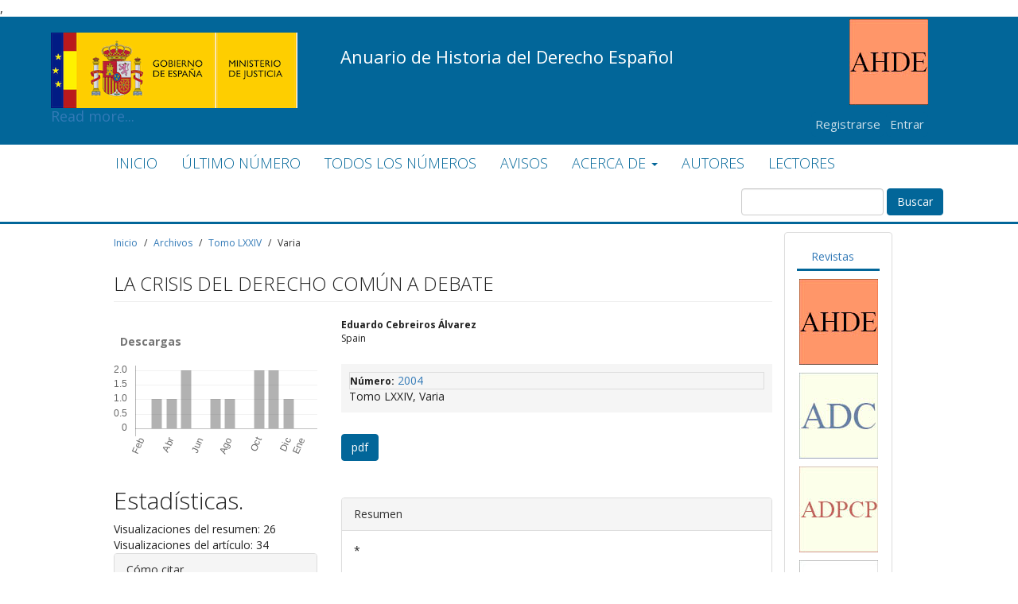

--- FILE ---
content_type: text/html; charset=utf-8
request_url: https://revistas.mjusticia.gob.es/index.php/AHDE/article/view/8553
body_size: 62681
content:


<!DOCTYPE html>
<html lang="es-ES" xml:lang="es-ES">
<head>
	<meta charset="utf-8">
	<meta name="viewport" content="width=device-width, initial-scale=1.0">
	<title>
		LA CRISIS DEL DERECHO COMÚN A DEBATE
							| Anuario de Historia del Derecho Español
			</title>

	
<link rel="icon" href="https://revistas.mjusticia.gob.es/public/journals/5/favicon_es_ES.gif">
<meta name="generator" content="Open Journal Systems 3.3.0.20">
<meta name="keywords" content="Anuario de Historia del Derecho Español, AHDE, AHD, Revista, Anuario, Historia del Derecho Español, Derecho">,
<meta name="google-site-verification" content="zgMqH7dRgbFh5lyWbRB8uUa5DgkYR2egkH9_awCoq10" />

<link rel="schema.DC" href="http://purl.org/dc/elements/1.1/" />
<meta name="DC.Creator.PersonalName" content="Eduardo Cebreiros Álvarez"/>
<meta name="DC.Date.dateSubmitted" scheme="ISO8601" content="2022-05-10"/>
<meta name="DC.Date.issued" scheme="ISO8601" content="2004-12-09"/>
<meta name="DC.Date.modified" scheme="ISO8601" content="2022-05-10"/>
<meta name="DC.Description" xml:lang="es" content="*"/>
<meta name="DC.Format" scheme="IMT" content="application/pdf"/>
<meta name="DC.Identifier" content="8553"/>
<meta name="DC.Identifier.URI" content="https://revistas.mjusticia.gob.es/index.php/AHDE/article/view/8553"/>
<meta name="DC.Language" scheme="ISO639-1" content="es"/>
<meta name="DC.Rights" content="Derechos de autor 0 "/>
<meta name="DC.Rights" content=""/>
<meta name="DC.Source" content="Anuario de Historia del Derecho Español"/>
<meta name="DC.Source.ISSN" content="2659-8981"/>
<meta name="DC.Source.URI" content="https://revistas.mjusticia.gob.es/index.php/AHDE"/>
<meta name="DC.Title" content="LA CRISIS DEL DERECHO COMÚN A DEBATE"/>
<meta name="DC.Type" content="Text.Serial.Journal"/>
<meta name="DC.Type" xml:lang="es" content=""/>
<meta name="DC.Type.articleType" content="Varia"/>
<meta name="gs_meta_revision" content="1.1"/>
<meta name="citation_journal_title" content="Anuario de Historia del Derecho Español"/>
<meta name="citation_journal_abbrev" content="AHDE"/>
<meta name="citation_issn" content="2659-8981"/> 
<meta name="citation_author" content="Eduardo Cebreiros Álvarez"/>
<meta name="citation_title" content="LA CRISIS DEL DERECHO COMÚN A DEBATE"/>
<meta name="citation_language" content="es"/>
<meta name="citation_date" content="2004"/>
<meta name="citation_abstract_html_url" content="https://revistas.mjusticia.gob.es/index.php/AHDE/article/view/8553"/>
<meta name="citation_pdf_url" content="https://revistas.mjusticia.gob.es/index.php/AHDE/article/download/8553/8276"/>
<link rel="alternate" type="application/atom+xml" href="https://revistas.mjusticia.gob.es/index.php/AHDE/gateway/plugin/WebFeedGatewayPlugin/atom">
<link rel="alternate" type="application/rdf+xml" href="https://revistas.mjusticia.gob.es/index.php/AHDE/gateway/plugin/WebFeedGatewayPlugin/rss">
<link rel="alternate" type="application/rss+xml" href="https://revistas.mjusticia.gob.es/index.php/AHDE/gateway/plugin/WebFeedGatewayPlugin/rss2">
	<link rel="stylesheet" href="https://revistas.mjusticia.gob.es/index.php/AHDE/$$$call$$$/page/page/css?name=bootstrapTheme-mjusticia" type="text/css" /><link rel="stylesheet" href="//fonts.googleapis.com/css?family=Open+Sans:300,300i,400,400i,600,600i,700,700i,800,800i" type="text/css" /><link rel="stylesheet" href="https://revistas.mjusticia.gob.es/plugins/themes/bootstrap3Mjusticia/styles/extra.css?v=3.3.0.20" type="text/css" />
</head>
<body class="pkp_page_article pkp_op_view has_site_logo">

	<style>
		.addthis{
			margin-top: 10px;
		}
		.nav-tabs > li{
			margin-right: 10px;
		}

		.article-main .list-group-item,.article-summary .list-group-item{
			padding: 0px;
			background-color: #f5f5f5;
		}

		.article-main .list-group,.article-summary .list-group-item{
			padding: 10px;
			background-color: #f5f5f5;
			width: 100%;
		}

		#summary{
			margin-top: 40px;
		}
		@media (min-width: 1200px) {
			#headerNavigationContainer .bannerSup{
				min-height: 300px;
			}
		}

		@media (min-width: 998px) and (max-width: 1199px) {
			#headerNavigationContainer .bannerSup{
				min-height: 252px;
			}
		}

		@media (min-width: 767px) and (max-width: 998px) {
			#headerNavigationContainer .bannerSup{
				min-height: 195px;
			}
		}
		@media (min-width: 480px) and (max-width: 768px) {
			#headerNavigationContainer .bannerSup{
				min-height: 195px;
			}

			.navbar-brand-logo img {
				height: 30px!important;
				width: auto;
				margin-top: 0px;
				max-height: none;
			}
		}

		@media (min-width: 200px) and (max-width: 479px) {
			#headerNavigationContainer .bannerSup{
				min-height: 100px;
			}

			.navbar-brand-logo img {
				height: 30px!important;
				width: auto;
				margin-top: -20px;
				max-height: none;
			}
		}

		{
			box-sizing: border-box;
		}

		body{
			background-color: #fff!important;
		}
		header#headerNavigationContainer{border:0px ;  background: rgba(0,0,0,0.6); border-radius: 0px;margin-bottom: 0px;  width: 100%; min-height: 200px;}
		.innerHeaderWrp{ }
		header a{color: #fff}
		.container{width: 80% !important; margin: 0 auto}
		.topHeader{float: right;     top: 25px; padding: 10px 0px; width:100%; position: absolute ; z-index: 1; background: transparent; }
		.topHeader .container{padding-right: 0px;}
		#topMenuRight ul{list-style: none; }

		#topMenuRight {padding: 0; text-align: right; margin-top: -63px;}
		#topMenuRight .menu > li#searchWrpNav{padding: 7px 10px;}
		#topMenuRight .menu {list-style: none; margin: 0;  }

		#topMenuRight .menu > li {float: left;  border-right: 0px; }
		#topMenuRight .menu > li > a{display: block;  padding: 2px 10px; font-size: 18px;  font-weight: 300;  color: #fff;   margin: 0px;}
		#topMenuRight .menu > li:not(:last-child) {border-right:0px solid #fff;}
		/*#topMenuRight .menu > li > a:hover{opacity: 0.6;}*/
		#topMenuRight .fa{  vertical-align: middle; padding-right: 4px; }
		.header-main nav .navbar-brand{    float: left; height: 40px; margin: 18px 0; text-indent: -999em; width: 200px; background-position:left center; background-repeat: no-repeat; background-size: contain }


		.newDropDown {position: relative;}
		.newDropDown ul{visibility: hidden;  -moz-transition:0.2s; -webkit-transition:0.2s; -ms-transition:0.2s; transition:0.2s; opacity: 0.9; right: 0px; position: absolute; top:90%; background: #fff; list-style: none; margin: 0px; padding: 0px; min-width: 150px; text-align: left; transition:all 0.2s; -webkit-transition:all 0.2s;}
		.newDropDown ul:before{    content: ''; position: absolute; top: -13px; border-width: 6px; border-color: transparent; border-style: solid; border-bottom: 8px solid #fff; display: inline-block;    right: 14px;}
		.newDropDown ul li{ display: block; width: 100%; padding: 0px;}
		.newDropDown ul li:last-child{border-bottom: 0px solid rgba(204, 204, 204, 0.44); }
		.newDropDown ul li a{ display: block; border-left: 0px solid #fff;  padding: 5px 10px; font-size: 16px; color: #333;  text-shadow:none;}
		.newDropDown ul li a:hover{  background:#EFF2F7; border-color: #cfd5e4; }
		.newDropDown:hover ul{opacity: 1; visibility: visible; top:100%; }
		.newDropDown:hover  ul{display: block;}
		.openJournalSystemTitle{font-size: 38px;
			font-weight: 300;
			margin-bottom: 36px;}


		#main-navigation{ float: left;}
		#main-navigation > li > a{color: #fff;  font-size: 18px; font-weight:200; padding-bottom: 14px; padding-top: 14px;}




		.site-name a,.site-name a:hover{color: #fff}
		.mainNavigation{float: left; width: 50%; padding: 0px 0px;  background: transparent; height: 100px; position: relative; z-index: 2}

		#primaryMenuWrp{width: 100%;}
		#main-navigation{float: left;}
		#main-navigation .dropdown .dropdown-menu{-moz-transition:0.2s; -webkit-transition:0.2s; -ms-transition:0.2s; transition:0.2s; visibility: hidden; opacity: 0; min-width: 230px; box-shadow: none; display: block; border-radius: 0px; border-width: 0 1px 1px 1px;     background: #026699;}
		#main-navigation .dropdown .dropdown-menu a{color: #fff;   font-size: 16px;  line-height: 28px;}
		#main-navigation .dropdown .dropdown-menu a:hover{background:transparent; text-decoration: underline; }
		#main-navigation .dropdown:hover .dropdown-menu{visibility: visible; opacity: 1}
		#main-navigation .dropdown  a{-moz-transition:0.2s; -webkit-transition:0.2s; -ms-transition:0.2s; transition:0.2s;}
		#main-navigation .dropdown:hover > a{background:#026699}
		#primaryMenuWrp{position: relative; background: #026699; display: table; clear: both; padding-left: 5%; padding-right: 5%; top:60px;}

		.adminLogoJournal {}
		.adminLogoJournal img{max-width: 100px; float: left;}
		div.searchBarWrp{display: none;}

		.mainNavigation  a{display: inline-block; padding: 0px 0px; float: left;}
		body[data-page="noJournal"] .mainNavigation  img{}

		.plain{padding-left: 0px;}
		.plain li{line-height: 28px}
		.navbar{z-index: inherit; border:0px;}

		label[for="menuOnTop"]{display: none; font-size: 24px; padding: 10px; border-radius: 0%; color: #fff; position: fixed; z-index: 1000; top:0px; left: 5px; cursor: pointer;}
		#menuOnTop{display: none;}

		.menuOnTopClose{ transition:all 0.2s; -webkit-transition:all 0.2s; box-shadow: 0px 0px 10px rgba(0,0,0,0.5);  background: #fff; color: #333 !important;}
		.menuOnTopClose{left: -200px !important;  color: #333 !important;}
		.showOnMobile{display: none !important;}
		.table-responsive .action{white-space: nowrap;}
		.inline-form-field input, .inline-form-field select{margin: 5px;}
		.breadcrumb{background: transparent; font-size: 12px; padding: 10px 0px; margin-bottom: 20px;
			border-radius: 0px;
			margin-top:25px }
		.breadcrumb a{font-weight: 400;  }
		.breadcrumb>li+li:before{content: '/'; color: #333}
		.breadcrumb>.active{color: #333}
		#mainContainer{padding:0px 0px; padding-top: 0px; background: #fff; width: 100%; display: flex; display: -webkit-flex; display: -moz-flex; display: -ms-flex;}
		#mainContainer, .topHeader .container{ width: 90% }

		/* .fields input,  .fields select{margin-left: 200px;}*/
		.mainNavigation .container {padding: 0px; width: 100% !important; padding-left: 10%}
		#topSearchWrpNav{display: none;}

		.page_submissions .alert-info {border: 0; border-radius: 0px; background: #fff; color: #000;}
		.page_submissions .alert-info a{

			/*background-color: #8e9193;
            display: inline-block;
            text-align: center;*/
			cursor: pointer;
			color: #333 !important;
			/*border-radius: 0.375rem;
            line-height: 2.1875rem;
            padding: 1rem 6rem;*/

		}
		.page_submissions .alert-info a:hover{text-decoration: underline;}

		.block_make_submission_link{ background-color:#ea8f00;display: inline-block;text-align: center;  transition:all 0.5s; -webkit-transition:all 0.5s;  font-size: 18px; cursor: pointer;color: #ffffff !important;    width: 100%; padding: 10px;}
		.block_make_submission_link:hover{    background:rgba(234,143,0,0.8)}



		.topSocial {float: left;}
		.topSocial ul{list-style: none; padding: 0px; margin: 0px;}
		.topSocial li{display: inline-block;}
		.topSocial li a{color: #fff; display: inline-block; padding: 7px 0px; text-align: center;  width: 40px; font-size: 20px; transition:all 0.5s; -webkit-transition:all 0.5s;}
		.topSocial li a.fa-facebook:hover{background: #507CBE; color: #fff}
		.topSocial li a.fa-twitter:hover{background: #63CDF1; color: #fff}
		.topSocial li a.fa-google-plus:hover{background: #F16261; color: #fff}
		.topSocial li a.fa-linkedin:hover{background: #90CADD; color: #fff}

		.btn-primary.read-more{margin-top: 5px; float: left; margin-top: 10px; margin-bottom: 40px;}

		.themeEditIcon{background: #7e7e7f; color: #fff; padding: 10px 15px; float: left; font-size: 18px; display: inline-block; border-radius: 3px; }
		.announcement-full .page-header{border-bottom: 0px; margin-bottom: 10px;}
		.announcement-full h1{margin-bottom: 0px;}
		.announcementContent, .announcement-full .description{padding-left: 63px;}
		.titleWithThemeEditIcon{margin-left: 63px; line-height: 32px;}
		.titleWithThemeEditIcon .date{display: block; width: 100%; font-size: 14px; margin-top: 10px; margin-bottom: 10px; line-height: 16px; color: #999}
		.announcement-summary .media-heading{margin-bottom: 15px;}

		.pkp_structure_main.col-md-12{padding: 30px 0px;  padding-top: 0px;}


		.article-summary{padding-bottom: 0px; padding-top: 0px;}
		.article-summary .media-heading{font-size: 14px; }


		.article-summary .media-left a{float: left;}
		#seachCheckFlag{display: none;}
		.contact_section ul{list-style: none; padding: 0px;     line-height: 28px;}
		.contact.support{ margin-top: 20px;}
		#contact-form .form-control{width: 100%}
		.current_issue_title{background: #ececec; padding: 5px 10px; color: #333; font-size: 14px; font-weight: 600}
		.current_issue .page-header{margin-bottom: 0px;}
		.page-header h2{border: 0px;}

		.about_site {margin-bottom: 15px}
		.journals .media-heading{font-size: 22px; font-family: "NexusSans",Arial,Helvetica,sans-serif; font-weight: 300}
		.journals a{ color: #0b7dae}

		.journals .media-list .nav-pills li { border-right: 1px solid #ccc;}
		.journals .media-list .nav-pills li:last-child { border-right: 0px solid #ccc;}
		.journals .nav-pills>li>a{ font-size: 14px;  font-weight: 600;     padding: 0px 10px; }
		.journals .nav-pills>li>a:hover, .journals .nav-pills>li>a:focus{ background: transparent;}
		.journals {width: 1200px; margin: 0 auto}
		.journals .media-list .media{    border-bottom: 1px solid #eee;
			margin-top: 20px;
			padding-bottom: 20px;}
		.journals .media-list .media:nth-child(2n+1){border-right: 1px solid #eee;}
		.journals .media-list .media a{   color: #2f5e83; }

		.journals .media-list .media .description{ /*overflow: auto; min-height: 140px;*/}
		.journals .media-list .media .media-left{ padding-right: 20px}
		.journals .media-list .nav-pills{margin-bottom: 10px;}
		.journals .media-list .media .media-left img{    max-width: 160px;
			height: auto;
			border: 1px solid #ccc;
			box-shadow: 8px 9px 6px -6px black;}

		.submission_checklist .fa-check{color: #838383; float: left; font-size: 16px;}
		.submission_checklist .item-content{margin-left: 7px; }
		.submission_checklist .description{font-size: 16px}
		#carousel-example-generic{margin-bottom: 20px;}
		.cmp_pagination{display: inline-block; width: 100%}
		.social-widget ul:not(.social-icons) li{border-bottom: 1px solid rgba(204, 204, 204, 0.25);    padding: 7px 0;}
		.contact-widget a >img{max-height: 100px;}
		#topMenuBar{float: left; list-style: none; padding-left: 0px; margin-bottom: 0px;}
		#topMenuBar li{float: left;}
		#topMenuBar > li> a{display: block; color: #fff; padding:5px 10px; font-size: 11px; text-transform: uppercase;}

		.newDropDown .fa-chevron-down{font-size: 10px !important; color: #666}
		.menuRightBtns{float: right; margin-top: 15px;}
		.menuRightBtns .btn{font-size: 18px; padding:8px 20px;}

		.searchBarWrp{
			position: relative;
			margin-left: auto;
			margin-right: auto;
			padding:0px;
			right: 0px;
			-webkit-transition: .4s; transition: .4s;
		}
		.searchBarWrp  form{ position: relative;}
		.searchBarWrp input{-webkit-transition: .2s; transition: .2s; display: none; border:0px; font-size: 14px; padding: 5px 10px; border-radius: 0px; height: auto; border-radius: 3px; width: 250px; color: #333; background: #fff }
		.searchBarWrp input:hover, .searchBarWrp input:focus{border:0px; outline: none; box-shadow: none;}
		.searchBarWrp button { background: transparent;  padding: 0px 10px; border: 0px; top: 2px; font-size: 18px}
		.searchBarWrp button .fa{ color: #fff}
		.searchBarWrp button:hover, .searchBarWrp button:focus, .searchBarWrp button:active:focus{box-shadow: none; outline: none; background: transparent; color: #fff}
		.titleBarJournal{color: #fff; padding: 30px 15px; font-size: 24px; font-size: 36px; display: inline-block;}
		.titleBarJournal:hover{color: #fff; }
		.footerSupports{border-top: 1px solid #ccc; background: #fff; text-align: center;}
		.footerSupports a{display: inline-block;     height: 40px; margin: 15px;}
		.footerSupports a img{max-height: 100%; width: auto; display: block; border: 0px;     opacity: 0.7; -webkit-transition: .2s; transition: .2s;}
		.footerSupports a:hover img{ opacity: 1;}
		/*journal info*/

		.journalInfoWrp{background: #e4e4e4; padding: 30px 0px; clear: both;}
		.journalInfoWrp > div{display: table-row; }
		.journalInfoWrp > div > div{display: table-cell; vertical-align: middle;  padding:30px 10px; font-weight: 300; }
		.journalInfoWrp > div > div:first-child{color: #fff;    background: rgba(0, 0, 0, 0.71);   min-width: 700px;font-size: 40px; padding-left: 30px; padding-right: 30px;}
		.journalInfoWrp > div > div.infoRelatedJr{width: 300px; background:#fff;}
		.journalInfoWrp > div > div.infoRelatedJr ul{list-style: none; padding: 0px; margin: 0px;}
		.journalInfoWrp > div > div.infoRelatedJr ul li a{display:block; padding: 5px 10px; color: #0e2d46; font-size: 16px; -webkit-transition: .2s; transition: .2s;}
		.journalInfoWrp > div > div.infoRelatedJr ul li a:hover{color:#337ab7; }

		.breadcrumsWrpHD {display: inline-block; width: 100%; float: left;}
		.breadcrumsWrpHD > *:not(.socialBread):first-child{float: left;}
		.socialBread {float: right;}
		.socialBread a{display: inline-block; color: #666; padding: 11px 10px; font-size: 18px; line-height: 0px; -webkit-transition: .2s; transition: .2s;}
		.socialBread a .fa{display: inline-block; vertical-align:middle;}
		.socialBread a.saveStar span{font-size: 15px; color: #333}
		.socialBread a:hover{color: #2f5e83}
		body[data-page="noJournal"] .pkp_structure_main.col-md-9{padding: 0px;}
		body[data-page="noJournal"] .mainNavigation{max-height: 150px}
		.mainNavigation img{max-height: 100px; margin-top: 20px;}
		.publishingHomeSearch{background: url(../img/ojs-1.jpg) no-repeat; background-size: cover; padding: 110px 0px 130px 0px; color: #fff }
		.publishingHomeSearch h1{border-bottom: 1px solid #fff; color: #fff; font-size: 70px;       font-weight: 300;  padding-bottom: 10px; margin: 0px;  text-align: center;     font-family: 'Source Sans Pro', sans-serif;}
		.publishingHomeSearch h2{font-size: 30px; margin:20px 0px;  color: #fff; text-align: center;   font-family: 'Source Sans Pro', sans-serif;}
		.publishingSearchContent{width: 900px; margin: 0 auto}
		.publishingHomeSearch  input{border-radius: 0px; box-shadow: none; border:0px;     padding: 22px 20px;}
		.publishingHomeSearch  form{position: relative;}
		.publishingHomeSearch  button{border-radius: 0px; background-color: #257471; position: absolute; border-color: #257471;     right: 4px; top: 4px; color: #fff; border: 0px; font-size: 17px;}
		.publishingHomeSearch  button:hover{ background-color: #2f5e83; }
		/*.page_index_site .about_site{    background-color: #2f5e83; font-size: 20px; font-weight: 300; color: #fff; padding: 30px 0px; text-align: center;}*/

		.sliderDescription{position: absolute; padding: 40px; max-width: 60%; left: 30%; font-size: 30px; font-weight: 300; top: 170px; color: #fff;} .sliderDescription.right{right: 30%; left: initial;}
		.page_index_journal .issue-toc .thumbnail, .page_issue .thumbnail{float: left; width: 200px; margin-bottom: 0px;}
		.page_index_journal .issue-toc .thumbnail + .description, .page_issue .thumbnail + .description {margin-left: 220px;}
		.page_index_journal .heading, .page_issue .heading{clear: both; margin-bottom: 10px; padding: 30px 0px; display: table-cell;}
		.page_index_journal .page-header h2{margin-top: 10px; margin-bottom: 0px;}
		.WrpMediaCnt{float: left; width: 80%}
		.WrpMediaCnt + .galleryLinksWrp{float: right;  text-align: right;}
		.galleryLinksWrp a[data-type="pdf"]:before{content: '\f1c1 '; font-family: 'FontAwesome'; margin-right: 5px; }
		.galleryLinksWrp a[data-type="file"]:before{content: '\f121 '; font-family: 'FontAwesome';  margin-right: 5px; }
		/*button color modificaton*/
		.btn, .btn-default, .btn-primary, .register-button{background: #026699!important; color: #fff!important; border-color: #026699!important;}
		.btn:hover, .btn-default:hover, .btn-primary:hover, .register-button:hover{background: #666!important; color: #fff;  border-color: #666!important;}
		/*button color modificaton*/
		.page_contact h1, .page-header h1, .page-header{margin-top: 0px;}
		.page_issue .heading{padding-top: 0px;}



		/*for pdf viewer*/
		#pdfCanvasContainer {position: absolute; top: 0; left: 0; right: 0; bottom: 0; overflow-y: hidden; width: 100%; max-width: 100%; }
		.header_view_pdf,.header_view{position: fixed; width: 100%; background: #1b5083 ; color: #fff; display: inline-block; z-index: 1; }
		.header_view_pdf .pkp_screen_reader,.header_view .pkp_screen_reader{display: none;}
		.header_view_pdf .download, .header_view .download {right: 0px;     width: auto;    padding: 0 20px;background: #fff; color: #1b5083; display: block; position: absolute; top: 0; text-align: center;      line-height: 30px;   height: 30px; }
		.header_view_pdf .download:before , .header_view .download:before {content: "\f019"; font-family:'FontAwesome';}
		.header_view_pdf .return:before,.header_view .return:before {content: "\f060"; font-family:'FontAwesome';}
		.header_view_pdf .return,.header_view .return{left: 0px;     position: absolute; top: 0; left: 0; width: 30px;  background: #fff; color: #009de5; text-align: center;}
		.header_view_pdf .title,.header_view .title{line-height: 30px;     display: block; padding-left: 40px; max-width: 100%; overflow-x: hidden; text-overflow: ellipsis; white-space: nowrap; font-size: 13px; color: #fff;}

		.header_view_pdf .return, .header_view .download{background: #fff; color: #1b5083; display: block; position: absolute; top: 0; text-align: center;      line-height: 30px;   height: 30px;}
		.header_view .return, .header_view .download{background: #fff; color: #1b5083; display: block; position: absolute; top: 0; text-align: center;      line-height: 30px;   height: 30px;}
		.header_view_pdf .return .label, .header_view_pdf .download .label{ color: #1b5083}
		.header_view .return .label, .header_view .download .label{ color: #1b5083}

		.header_view_pdf a, .header_view_pdf a{color: #fff; }

		#pdfCanvasContainer iframe{margin-top: 30px; border: 0px;}
		/*end for pdf viewer*/


		/*Recent news section*/


		#newsslide {
			position: relative;
			padding: 30px 86px 25px;
			width: 100%
		}

		#newsslide > div {
			border-bottom: 1px dashed #dedede;
			width: 100%;
			margin: -36px 0 0 -87px;
			color: #ff6000;
			position: absolute;
			min-height: 38px;
			text-align: left;
			vertical-align: middle;
		}

		#newsslide > div a {
			color: #ff6000;
		}

		#latestnews-title,
		#newsarticle-title {
			background: #ff6000 none repeat scroll 0 0;
			color: #fff;
			display: block;
			float: left;
			padding: 9px 6px 9px 10px;
			position: relative;
			text-align: center;
			text-transform: uppercase;
			min-width: 13%;
			font-weight: bold;
		}

		#latestnews-title::after,
		#newsarticle-title::after {
			border-left: 16px solid #ff6000;
			border-bottom: 37px solid rgba(0, 0, 0, 0);
			padding: 5px 0px 5px 0px;
			content: "";
			display: inline;
			float: right;
			position: absolute;
			right: -16px;
			bottom: 0;
		}

		#latestnews-content,
		#newsarticle-content {
			padding: 9px 6px 9px 25px;
			/*min-width: 85%;*/
			float: left;
		}

		/*recent news section end*/
		.addBlockWrap{background: #f5f7fa;  padding:7px 10px; text-align: center;}
		.addBlockWrap + header, .addBlockWrap{ border-top: 1px solid #e0e0e0 !important;}
		.addBlockWrap img{max-width: 100%; height: auto;}

		.pkp_structure_main {
			padding: 0px;
			clear: both;
			margin-top: 0px;
		}

		.page_index_journal {
			margin-top: 40px;
		}
		/*block*/
		#imageContentWrp{background: #e8eaee; padding:40px 20px ; display: inline-block; width: 100%}
		#imageContentWrp ul{list-style: none; margin: 0px; padding: 0px;}
		#imageContentWrp > ul > li{width: 31.9%; margin-right: 2%; float: left; background: #FFF}
		#imageContentWrp > ul > li:last-child{margin-right: 0%; }
		#imageContentWrp > ul > li img{max-width: 100%; height: auto}
		#imageContentWrp > ul > li h2{font-size: 20px; color: #211f1f; font-weight: 700; margin-top: 0px;}
		#imageContentWrp > ul > li .contentPr{padding: 20px; font-size: 15px;}

		#imageContentWrp.mostImpLinksWrp {background: #FFF}
		.mostImpLinksWrp h2{text-align: center;}
		#imageContentWrp.mostImpLinksWrp  > ul > li{border:1px solid #ccc; padding: 20px;}
		#imageContentWrp.mostImpLinksWrp  > ul > li a{color: #333; font-size: 15px; border-bottom: 1px dotted #ccc; display: block; padding: 10px;}
		#imageContentWrp.mostImpLinksWrp  > ul > li a:last-child{border: 0px;}
		#imageContentWrp.mostImpLinksWrp  > ul > li a:hover{text-decoration: underline;}

		#imageContentWrp.featuredDescription{background: #003F7C}

		#relatedTitleWrp {text-align: center; padding: 40px 20px;}
		#relatedTitleWrp ul{list-style: none; padding: 0px; margin: 0px;}
		#relatedTitleWrp li{width: 100px; display: inline-block; margin-right: 20px; text-align: center;}
		#relatedTitleWrp li:last-child{margin-right: 0px;}
		#relatedTitleWrp li img{ height: 130px;  margin-bottom: 5px;}
		#relatedTitleWrp li a{color: #333;text-align: center; font-size: 16px;}
		#relatedTitleWrp li a:hover{text-decoration: underline;}
		#relatedTitleWrp h2{color: #333; margin:0px; margin-bottom: 20px;     display: inline-block; position: relative;}
		#relatedTitleWrp h2:after{content: ''; border-top: 4px solid #003F7C; display: block; width: 80%; margin: 0 auto;     margin-top: 10px;}
		/*block*/

		.team-member img{max-width: 100%; height: auto;}

		.journalInfoCol{ padding:30px 5% 30px 5%;  display: inline-block; width: 100%;}
		.journalContentWr{padding: 30px}
		.additionalLinks{position: absolute; right: 5%; height: 100%}
		.additionalLinks a{ display: block; height: 100%; float: left; font-weight: 400; transition:0.2s; font-size: 18px; padding: 0px 30px; line-height: 47px; background: #ea8f00}
		.additionalLinks a:hover{color: #fff; text-decoration: none; box-shadow: inset 0 100px rgba(0,0,0,0.1);}
		.additionalLinks a:last-child{ background: #85bc20}

		.journalInfoCol h1{color: #fff; padding: 5px 20px; margin: 0px;
			min-width: 50%;
			display: inline-block;
			background: -moz-linear-gradient(left, rgba(37,36,36,1) 0%, rgba(0,0,0,0) 100%);
			background: -webkit-linear-gradient(left, rgba(37,36,36,1) 0%,rgba(0,0,0,0) 100%);
			background: linear-gradient(to right, rgba(37,36,36,1) 0%,rgba(0,0,0,0) 100%);
			filter: progid:DXImageTransform.Microsoft.gradient( startColorstr='#252424', endColorstr='#00000000',GradientType=1 );
		}
		.journalInfoCol .carousel {font-size: 18px; font-weight: 200}
		.journalInfoCol .carousel h5{font-size: 30px; font-weight: 400; margin-bottom: 20px;}
		.journalInfoCol .carousel {width: 700px; color: #fff; padding:40px 20px; height: 400px; background: rgba(36,24,102,0.8); float: right; margin-bottom: 0px !important;}
		.journalInfoCol .carousel  img{width: 100px; float: left; margin: 0px 20px 20px;}
		.journalInfoCol .carousel-indicators  {top: 20px; bottom: inherit; text-align: left; left: 20px; margin-left: 0px;}
		.journalInfoCol .carousel-indicators li {border-radius: 0px; width: 20px; height: 20px;  margin: 0px;   background: rgba(255, 255, 255, 0.3);border: 0px; margin-right: 10px;}
		.journalInfoCol .carousel-indicators li.active {   background: rgba(255, 255, 255, 0.8);}


		#sidebar > div{margin-bottom: 10px;}

		#sidebar > div .title{
			display: block;
			cursor: pointer;
			background: transparent;
			color: #026699;
			position: relative;
			font-size: 14px;
			font-weight: 500;
			padding: 5px 24px 5px 10px;
			border-bottom: 3px solid #026699 !important;
			text-align: center;
		}

		#sidebar > div .title:after{
			content:'\2212';
			padding: 10px;
			line-height: 17px;
			font-size: 14px;
			font-family: 'Glyphicons Halflings';
			right:0px;
			top:0px;
			bottom: 0px;
			position: absolute;
			background: transparent;
			color: #026699;
		}

		#sidebar .pkp_block .content{
			font-size: 12px;
		}

		#Revistas{
			text-align: center;
		}

		.list-group-item, .pkp_block ul li{
			padding: 2px 0px;
		}

		#sidebar > div.block_make_submission .title{
			border-bottom: none;
		}

		#sidebar > div.block_make_submission a .title{
			background: #026699!important;
			color: #fff!important;
			margin-left: -12px;
		}

		#sidebar > div.block_make_submission .title:after{
			display: none;
		}

		#sidebar > div.showHide .title:after{content:'\002b';}

		#sidebar > div.showHide .title ~ .content{display: none; }

		#sidebar > div.showHide {border: 1px solid #026699;}

		#sidebar > div.showHide .title {background: #fff;  color: #026699}

		#sidebar .btn-default, .pkp_block.block_make_submission a{
			background: #026699;
		}

		body {
			font-family: 'Open Sans', sans-serif;
			-webkit-font-smoothing: antialiased;
			font-weight: 400;
			-moz-font-smoothing: antialiased;
			font-smoothing: antialiased;
			color: #222;
			font-size: 15px;
		}

		h1,h2,h3,h4,h5{
			font-weight: 300;
		}

		.media-heading{
			font-size: 14px!important;
		}

		.media-heading a{
			color:#026699;
		}

		.authors{
			font-size: 12px;
		}

		#main-content, .pkp_structure_main{
			font-size: 14px;
		}

		.date-published strong,.issue strong,.doi strong{
			font-size: 12px;
		}

		.panel-default > .panel-heading, .pkp_block .title{
			width: 100%;
		}

		.pkp_structure_content{
			margin-top: 40px;
			margin-bottom: 20px;
		}
		.navbar-left .btn-default{
			background: #026699!important;
			border: 1px solid #fff;
		}

		a.btn-xs{
			color:#fff!important;
		}

		.borderInfPDF{
			border-bottom: 1px solid #eee;
			padding-bottom: 20px;
			margin-bottom: 20px;
		}

		.page_submissions .alert-info{
			border-left: none!important;
			background: #fff!important;
		}

		main .journal-description{
			margin-top: 0px!important;
		}

		main .journal-description h3{
			margin-top: 0px!important;
		}

		.page-header h2 small,.page-header h2{
			text-transform: uppercase!important;
			font-weight: bold!important;
			color: #777;
			margin: 0px;
		}

		#main-navigation > li > a:hover{
			color: #fff;
			text-decoration: underline;
		}

		.nav-pills > li > a{
			opacity: 1;

		}

		.nav-pills > li > a:hover{
			color: #026699!important;
		}


		.pkp_structure_main a:hover,.pkp_block .content a:hover{
			text-decoration: underline;
		}

		a.btn:hover{
			text-decoration: none;
		}

		.menuUser{
			background: #000;
			opacity: 0.8;
		}

		.media{
			margin: 0px;
		}
		.nav-tabs{
			border-bottom: none;
		}

		.article-summary .media-heading, .page_article h1 {
			/*text-transform: uppercase;*/
		}
		.article-details h1{
			font-size: 24px;
		}

		.thumbnail {
			display: block;
			padding: 0px;
			margin-bottom: 20px!important;
			line-height: 1.42857143;
			background-color: #fff;
			border: 0px;
			border-radius: 0px;
			-webkit-transition: border .2s ease-in-out;
			-o-transition: border .2s ease-in-out;
			transition: border .2s ease-in-out;
		}
		.colleftsumary .page-header{
			border-bottom: none!important;
			padding-bottom: 0px;
			margin: 5px 0 5px;
		}
		.colleftsumary .page-header h2 small{
			text-transform: none!important;
			font-weight: bold;
			color: #222;
			font-size: 12px!important;

		}

		#Revistas a:hover > img{
			filter: grayscale(100%);
			-webkit-filter: grayscale(100%);
		}
		.page_about a{
			color: #026699;
			text-decoration: underline;
		}

		.page_about a:hover{
			color: #026699;
			text-decoration: none;
		}

		.issue-summary{
			margin-bottom: 10px;
		}
		#navigationUser > li > a,.pull-right > li > a{
			position: relative;
			display: block;
			position: relative!important;
			display: block!important;
			background: #026699!important;
			border-radius: 6px!important;
			padding: 5px!important;
			color: #fff!important;
		}
		
		.downloads_chart .label{
			color: rgba(0,0,0,0.54);
			font-size: 14px;
		}
		
		.downloads_chart .value{
			margin-top: 20px;
		}
	</style>

	<div class="pkp_structure_page">
		<nav id="accessibility-nav" class="sr-only" role="navigation" aria-labelled-by="accessible-menu-label">
			 <div id="accessible-menu-label">
				Quick jump to page content
			</div>
			<ul>
			  <li><a href="#main-navigation">Main Navigation</a></li>			
			  <li><a href="#main-content">Main Content</a></li>
			  <li><a href="#sidebar">Sidebar</a></li>
			</ul>
		</nav>
		<input type="checkbox" name="menuOnTop" id="menuOnTop">
        <label for="menuOnTop">
            <i class="fa fa-bars" aria-hidden="true"></i>
            <i class="fa fa-times" aria-hidden="true"></i>
        </label>
		<header class="navbar navbar-default" id="headerNavigationContainer" role="banner" style="background-size:cover; background-repeat:no-repeat; ">
			<div class="innerHeaderWrp">
				<div class="topHeader">
					<div class="container">
						<div class="row">
							<div id="contextname">
								Anuario de Historia del Derecho Español
							</div>
							<div id="topMenuRight" class="pull-right">
								<img src="https://revistas.mjusticia.gob.es/public/journals/5/pageHeaderLogoImage_es_ES.jpg" alt="Anuario de Historia del Derecho Español">
								<div style="clear:both; height: 9px;"></div>
								<nav aria-label="Navegación del usuario" class="menuUser">
										<ul id="navigationUser" class="nav nav-pills tab-list pull-right">
														<li class="">
				<a href="https://revistas.mjusticia.gob.es/index.php/AHDE/user/register">
					Registrarse
									</a>
							</li>
														<li class="">
				<a href="https://revistas.mjusticia.gob.es/index.php/AHDE/login">
					Entrar
									</a>
							</li>
										</ul>

								</nav>
								<div class="clearfix"></div>
							</div>
						</div><!-- .row -->
					</div><!-- .container-fluid -->
				</div>
	            <div class="mainNavigation" >
	                <div class="container">
						<div class="navbar-header">
							<a href="http://www.mjusticia.gob.es" target="_blank" class="navbar-brand navbar-brand-logo" id="imgcab" aria-labelledby="imgcab cabecera">
								<img src="/templates/images/ministerio_logo.png" class="img-responsive"/>
								Read more...
							</a>
						</div>
					</div>
				</div>
				<div id="primaryMenuWrp">
						                <nav id="nav-menu" class="navbar-collapse collapse" aria-label="Navegación del sitio">
																			<ul id="main-navigation" class="nav navbar-nav">
														<li class="">
				<a href="https://revistas.mjusticia.gob.es/">
					INICIO
									</a>
							</li>
														<li class="">
				<a href="https://revistas.mjusticia.gob.es/index.php/AHDE/issue/current">
					ÚLTIMO NÚMERO
									</a>
							</li>
														<li class="">
				<a href="https://revistas.mjusticia.gob.es/index.php/AHDE/issue/archive">
					TODOS LOS NÚMEROS
									</a>
							</li>
														<li class="">
				<a href="https://revistas.mjusticia.gob.es/index.php/AHDE/announcement">
					AVISOS
									</a>
							</li>
																					<li class=" dropdown">
				<a href="https://revistas.mjusticia.gob.es/index.php/AHDE/about" class="dropdown-toggle" data-toggle="dropdown" role="button" aria-haspopup="true" aria-expanded="false">
					ACERCA DE
											<span class="caret"></span>
									</a>
									<ul class="dropdown-menu ">
																					<li class="">
									<a href="https://revistas.mjusticia.gob.es/index.php/AHDE/about">
										Sobre la revista
									</a>
								</li>
																												<li class="">
									<a href="https://revistas.mjusticia.gob.es/index.php/AHDE/sello">
										Sellos de calidad
									</a>
								</li>
																												<li class="">
									<a href="https://revistas.mjusticia.gob.es/index.php/AHDE/objetivos">
										Objetivos
									</a>
								</li>
																												<li class="">
									<a href="https://revistas.mjusticia.gob.es/index.php/AHDE/politicaeditorial">
										Política editorial
									</a>
								</li>
																												<li class="">
									<a href="https://revistas.mjusticia.gob.es/index.php/AHDE/about/editorialTeam">
										Equipo editorial
									</a>
								</li>
																												<li class="">
									<a href="https://revistas.mjusticia.gob.es/index.php/AHDE/indexacion">
										Indexación
									</a>
								</li>
																												<li class="">
									<a href="https://revistas.mjusticia.gob.es/index.php/AHDE/about/privacy">
										Declaración de privacidad
									</a>
								</li>
																												<li class="">
									<a href="https://revistas.mjusticia.gob.es/index.php/AHDE/distrib">
										Distribución y venta
									</a>
								</li>
																												<li class="">
									<a href="https://revistas.mjusticia.gob.es/index.php/AHDE/interoperabilidad">
										Protocolos de interoperabilidad
									</a>
								</li>
																												<li class="">
									<a href="https://revistas.mjusticia.gob.es/index.php/AHDE/licencia">
										Licencia de uso
									</a>
								</li>
																		</ul>
							</li>
														<li class="">
				<a href="https://revistas.mjusticia.gob.es/index.php/AHDE/information/authors">
					AUTORES
									</a>
							</li>
														<li class="">
				<a href="https://revistas.mjusticia.gob.es/index.php/AHDE/information/readers">
					LECTORES
									</a>
							</li>
			</ul>

					
																			<div class="pull-md-right">
								<form class="navbar-form navbar-left" role="search" method="post" action="https://revistas.mjusticia.gob.es/index.php/AHDE/search/search">
  <div class="form-group">
    <input class="form-control" name="query" value="" type="text" aria-label="Búsqueda" placeholder="">
  </div>
  <button type="submit" class="btn btn-default">Buscar</button>
</form>
							</div>
											</nav>
					</div>
				</div> <!-- close innerHeaderWrp -->
			<!-- .pkp_head_wrapper -->
		</header>
		<div class="clearfix"></div>
		<!-- .pkp_structure_head -->
				<div class="pkp_structure_content container">
			<main class="pkp_structure_main col-xs-12 col-sm-8 col-md-9 col-lg-10" role="main">

<div class="page page_article">
			<nav class="cmp_breadcrumbs" role="navigation" aria-label="Usted está aquí:">
		<ol class="breadcrumb">
		<li>
			<a href="https://revistas.mjusticia.gob.es/index.php/AHDE/index">
				Inicio
			</a>
		</li>
		<li>
			<a href="https://revistas.mjusticia.gob.es/index.php/AHDE/issue/archive">
				Archivos
			</a>
		</li>
		<li>
			<a href="https://revistas.mjusticia.gob.es/index.php/AHDE/issue/view/858">
											Tomo LXXIV
									</a>
		</li>
		<li class="active">
							Varia
					</li>
	</ol>
</nav>
	
		
 <article class="article-details">
	<script type="text/javascript" src="//cdn.plu.mx/widget-summary.js"></script>

	<header>
		<h1 class="page-header">
			LA CRISIS DEL DERECHO COMÚN A DEBATE
					</h1>
	</header>


	<div class="row">

		<section class="article-sidebar col-md-4">

						<h2 class="sr-only">Article Sidebar</h2>

						
			<div class="list-group">

																																																	</div>
            <div class="item downloads_chart">
	<h3 class="label">
		Descargas
	</h3>
	<div class="value">
		<canvas class="usageStatsGraph" data-object-type="Submission" data-object-id="8553"></canvas>
		<div class="usageStatsUnavailable" data-object-type="Submission" data-object-id="8553">
			Los datos de descargas todavía no están disponibles.
		</div>
	</div>
</div>
    <h2>
    Estadísticas.</br>
    </h2>
    Visualizaciones del resumen:  26
    Visualizaciones del artículo:  34

                        				<div class="panel panel-default how-to-cite">
					<div class="panel-heading">
                        Cómo citar
					</div>
					<div class="panel-body">
						<div id="citationOutput" role="region" aria-live="polite">
                            <div class="csl-bib-body">
  <div class="csl-entry">Cebreiros Álvarez, E. (2004). LA CRISIS DEL DERECHO COMÚN A DEBATE. <i>Anuario De Historia Del Derecho Español</i>, (74). Recuperado a partir de https://revistas.mjusticia.gob.es/index.php/AHDE/article/view/8553</div>
</div>
						</div>
						<div class="btn-group">
							<button type="button" class="btn btn-default dropdown-toggle" data-toggle="dropdown" aria-controls="cslCitationFormats">
                                Más formatos de cita
								<span class="caret"></span>
							</button>
							<ul class="dropdown-menu" role="menu">
                                									<li>
										<a
												aria-controls="citationOutput"
												href="https://revistas.mjusticia.gob.es/index.php/AHDE/citationstylelanguage/get/acm-sig-proceedings?submissionId=8553&amp;publicationId=8426"
												data-load-citation
												data-json-href="https://revistas.mjusticia.gob.es/index.php/AHDE/citationstylelanguage/get/acm-sig-proceedings?submissionId=8553&amp;publicationId=8426&amp;return=json"
										>
                                            ACM
										</a>
									</li>
                                									<li>
										<a
												aria-controls="citationOutput"
												href="https://revistas.mjusticia.gob.es/index.php/AHDE/citationstylelanguage/get/acs-nano?submissionId=8553&amp;publicationId=8426"
												data-load-citation
												data-json-href="https://revistas.mjusticia.gob.es/index.php/AHDE/citationstylelanguage/get/acs-nano?submissionId=8553&amp;publicationId=8426&amp;return=json"
										>
                                            ACS
										</a>
									</li>
                                									<li>
										<a
												aria-controls="citationOutput"
												href="https://revistas.mjusticia.gob.es/index.php/AHDE/citationstylelanguage/get/apa?submissionId=8553&amp;publicationId=8426"
												data-load-citation
												data-json-href="https://revistas.mjusticia.gob.es/index.php/AHDE/citationstylelanguage/get/apa?submissionId=8553&amp;publicationId=8426&amp;return=json"
										>
                                            APA
										</a>
									</li>
                                									<li>
										<a
												aria-controls="citationOutput"
												href="https://revistas.mjusticia.gob.es/index.php/AHDE/citationstylelanguage/get/associacao-brasileira-de-normas-tecnicas?submissionId=8553&amp;publicationId=8426"
												data-load-citation
												data-json-href="https://revistas.mjusticia.gob.es/index.php/AHDE/citationstylelanguage/get/associacao-brasileira-de-normas-tecnicas?submissionId=8553&amp;publicationId=8426&amp;return=json"
										>
                                            ABNT
										</a>
									</li>
                                									<li>
										<a
												aria-controls="citationOutput"
												href="https://revistas.mjusticia.gob.es/index.php/AHDE/citationstylelanguage/get/chicago-author-date?submissionId=8553&amp;publicationId=8426"
												data-load-citation
												data-json-href="https://revistas.mjusticia.gob.es/index.php/AHDE/citationstylelanguage/get/chicago-author-date?submissionId=8553&amp;publicationId=8426&amp;return=json"
										>
                                            Chicago
										</a>
									</li>
                                									<li>
										<a
												aria-controls="citationOutput"
												href="https://revistas.mjusticia.gob.es/index.php/AHDE/citationstylelanguage/get/harvard-cite-them-right?submissionId=8553&amp;publicationId=8426"
												data-load-citation
												data-json-href="https://revistas.mjusticia.gob.es/index.php/AHDE/citationstylelanguage/get/harvard-cite-them-right?submissionId=8553&amp;publicationId=8426&amp;return=json"
										>
                                            Harvard
										</a>
									</li>
                                									<li>
										<a
												aria-controls="citationOutput"
												href="https://revistas.mjusticia.gob.es/index.php/AHDE/citationstylelanguage/get/ieee?submissionId=8553&amp;publicationId=8426"
												data-load-citation
												data-json-href="https://revistas.mjusticia.gob.es/index.php/AHDE/citationstylelanguage/get/ieee?submissionId=8553&amp;publicationId=8426&amp;return=json"
										>
                                            IEEE
										</a>
									</li>
                                									<li>
										<a
												aria-controls="citationOutput"
												href="https://revistas.mjusticia.gob.es/index.php/AHDE/citationstylelanguage/get/modern-language-association?submissionId=8553&amp;publicationId=8426"
												data-load-citation
												data-json-href="https://revistas.mjusticia.gob.es/index.php/AHDE/citationstylelanguage/get/modern-language-association?submissionId=8553&amp;publicationId=8426&amp;return=json"
										>
                                            MLA
										</a>
									</li>
                                									<li>
										<a
												aria-controls="citationOutput"
												href="https://revistas.mjusticia.gob.es/index.php/AHDE/citationstylelanguage/get/turabian-fullnote-bibliography?submissionId=8553&amp;publicationId=8426"
												data-load-citation
												data-json-href="https://revistas.mjusticia.gob.es/index.php/AHDE/citationstylelanguage/get/turabian-fullnote-bibliography?submissionId=8553&amp;publicationId=8426&amp;return=json"
										>
                                            Turabian
										</a>
									</li>
                                									<li>
										<a
												aria-controls="citationOutput"
												href="https://revistas.mjusticia.gob.es/index.php/AHDE/citationstylelanguage/get/vancouver?submissionId=8553&amp;publicationId=8426"
												data-load-citation
												data-json-href="https://revistas.mjusticia.gob.es/index.php/AHDE/citationstylelanguage/get/vancouver?submissionId=8553&amp;publicationId=8426&amp;return=json"
										>
                                            Vancouver
										</a>
									</li>
                                							</ul>
						</div>
					</div>
				</div>
                                    

		</section><!-- .article-sidebar -->

		<div class="col-md-8">
			<section class="article-main">

				
                

									<div class="authors">
													<div class="author">
								<strong>Eduardo Cebreiros Álvarez</strong>
																									<div class="article-author-affiliation">
										Spain
									</div>
																							</div>
											</div>
								<div class="list-group">
					<h2 class="sr-only">Main Article Content</h2>
																																																																																				<div class="list-group-item issue">
						<strong>Número:</strong> <a class="title" href="https://revistas.mjusticia.gob.es/index.php/AHDE/issue/view/858">2004</a>
				</div>


								
																<div class="date-details-appears">
							Tomo LXXIV, Varia						</div>
																					</div>
				
				<ul class="nav nav-tabs">
				    <li class="active">
				    								<div class="download">
																											
	
		

<a class="galley-link btn btn-primary pdf" role="button" href="https://revistas.mjusticia.gob.es/index.php/AHDE/article/view/8553/8276">

		
	pdf

	</a>
																																</div>
										    </li>
				   <!-- 					                                        
				    <li></li>-->
				 </ul>
			</section><!-- .article-main -->

			<section class="article-more-details">
													<div class="panel panel-default article-summary" id="summary">
						<div class="panel-heading">
							Resumen
						</div>
						<div class="panel-body">
							<div class="article-abstract">
								<p>*</p>
							</div>
						</div>
					</div>
												<h2 class="sr-only">Article Details</h2>
																												                                    				
											</section><!-- .article-details -->
		</div><!-- .col-md-8 -->
	</div><!-- .row -->

</article>

	

</div><!-- .page -->

</main>

				<aside id="sidebar" class="pkp_structure_sidebar left col-xs-12 col-sm-4 col-md-3 col-lg-2" role="complementary" aria-label="Barra lateral">
			<div style="clear:both; height: 20px;"></div>
			<div class="pkp_block block_custom" id="customblock-revistas">
		<div class="content">
		<center>
<p><a class="title">Revistas</a></p>
<p><a href="https://revistas.mjusticia.gob.es/index.php/AHDE"><img src="/public/site/images/admin/AHDE.jpg"></a></p>
<p><a href="https://revistas.mjusticia.gob.es/index.php/ADC"><img src="/public/site/images/admin/ADC.jpg"></a></p>
<p><a href="https://revistas.mjusticia.gob.es/index.php/ADPCP"><img src="/public/site/images/admin/ADPyCCPP.jpg"></a></p>
<p><a href="https://revistas.mjusticia.gob.es/index.php/AFD"><img src="/public/site/images/admin/AFD.jpg"></a></p>
<p><a href="https://revistas.mjusticia.gob.es/index.php/BMJ"><img src="/public/site/images/admin/BMJ.jpg"></a></p>
</center>
	</div>
</div>
<div class="pkp_block block_make_submission">
	<a class="title">
		Enviar un artículo
	</a>

	<div class="content">
		<a class="block_make_submission_link" href="https://revistas.mjusticia.gob.es/index.php/AHDE/about/submissions">
			Enviar un artículo
		</a>
	</div>
</div>
<div class="pkp_block block_custom" id="customblock-antiplagio">
		<div class="content">
		<center><a class="title">Herramienta antiplagio</a></center><center><img src="/public/site/images/admin/crossref-similarity-check-logo-200x98131.png" width="139" height="68"></center>
	</div>
</div>
<div class="pkp_block block_custom" id="customblock-calidad">
		<div class="content">
		<center><a class="title">Indexación y calidad</a></center><center><img src="/public/site/images/admin/carhus.png" width="137" height="91"></center><center><a class="title" style="color: #113241;"><img src="https://revistas.mjusticia.gob.es/public/site/images/admin/sello-fecyt-2025-b03e8c8e5c71e24f46a85898aadc0792.jpg" alt="" width="208" height="208"></a></center><center></center>
	</div>
</div>
<div class="pkp_block block_web_feed">
	<h2 class="title">Sindicación</h2>
	<div class="content">
		<ul>
			<li>
				<a href="https://revistas.mjusticia.gob.es/index.php/AHDE/gateway/plugin/WebFeedGatewayPlugin/atom">
					<img src="https://revistas.mjusticia.gob.es/lib/pkp/templates/images/atom.svg" alt="Logo Atom">
				</a>
			</li>
			<li>
				<a href="https://revistas.mjusticia.gob.es/index.php/AHDE/gateway/plugin/WebFeedGatewayPlugin/rss2">
					<img src="https://revistas.mjusticia.gob.es/lib/pkp/templates/images/rss20_logo.svg" alt="Logo RSS2">
				</a>
			</li>
			<li>
				<a href="https://revistas.mjusticia.gob.es/index.php/AHDE/gateway/plugin/WebFeedGatewayPlugin/rss">
					<img src="https://revistas.mjusticia.gob.es/lib/pkp/templates/images/rss10_logo.svg" alt="Logo RSS1">
				</a>
			</li>
		</ul>
	</div>
</div>

		</aside><!-- pkp_sidebar.left -->
	</div><!-- pkp_structure_content -->

<style type="text/css">
   /*footer */
   .footerSupports{border-top: 1px solid #ccc; background: #fff; text-align: center;}
   .footerSupports a{display: inline-block;     height: 40px; margin: 15px;}
   .footerSupports a img{max-height: 100%; width: auto; display: block; border: 0px;     opacity: 0.7; -webkit-transition: .2s; transition: .2s;}
   .footerSupports a:hover img{ opacity: 1;}
   /*footer style*/
   #footer {
   position: relative;
   background-color: #666;
   padding-top: 20px;
   border-top: 0px solid #cc0000;
   color: #fff;
   font-family: Arial, Helvetica, 'Nimbus Sans L', sans-serif;
   font-size: 14px;
   line-height: 20px;
   font-weight: normal;
   font-style: normal;
   margin-top: 0px;
   }
   #footer ul{
   list-style-type: none;
   padding-left: 0;
   }
   #footer ul li{
   padding: 5px 0;
   }
   .issueTocPublishArticles{ margin-top: -15px;}
   footer {
   background-color: #222;
   padding-top: 60px;
   border-top: 4px solid #555;
   color: #fff;
   }
   footer p {
   color: #fff;
   }
   footer a {
   color: #fff!important;
   }
   footer a:hover {
   color: #666;
   text-decoration: underline;
   }
   .footer-widget {
   margin-bottom: 45px;
   }
   .footer-widget h4 {
   color: #eee;
   text-transform: uppercase;
   padding-bottom: 8px;
   margin-bottom: 20px;
   font-size: 14px;
   font-weight: 700;
   position: relative;
   }
   .footer-widget h4 .head-line {
   position: absolute;
   bottom: 0;
   left: 0;
   display: block;
   width: 50px;
   height: 3px;
   background-color: #ccc;
   margin: 0;
   }
   .social-widget ul.social-icons li {
   display: inline-block;
   margin-right: 4px;
   margin-bottom: 4px;
   }
   .social-widget ul.social-icons li a span {
   font-size: 1.4em;
   width: 30px;
   height: 30px;
   color: #fff;
   line-height: 30px;
   text-align: center;
   display: block;
   border-radius: 2px;
   -webkit-border-radius: 2px;
   -moz-border-radius: 2px;
   -o-border-radius: 2px;
   transition: all 0.2s ease-in-out;
   -moz-transition: all 0.2s ease-in-out;
   -webkit-transition: all 0.2s ease-in-out;
   -o-transition: all 0.2s ease-in-out;
   }
   .social-widget ul.social-icons li a:hover {
   text-decoration: none;
   }
   .social-widget ul.social-icons li a.facebook:hover span {
   background-color: #507CBE;
   }
   .social-widget ul.social-icons li a.twitter:hover span {
   background-color: #63CDF1;
   }
   .social-widget ul.social-icons li a.google:hover span {
   background-color: #F16261;
   }
   .social-widget ul.social-icons li a.dribbble:hover span {
   background-color: #E46387;
   }
   .social-widget ul.social-icons li a.linkdin:hover span {
   background-color: #90CADD;
   }
   .social-widget ul.social-icons li a.tumblr:hover span {
   background-color: #4D7EA3;
   }
   .social-widget ul.social-icons li a.flickr:hover span {
   background-color: #E474AF;
   }
   .social-widget ul.social-icons li a.instgram:hover span {
   background-color: #4D4F54;
   }
   .social-widget ul.social-icons li a.vimeo:hover span {
   background-color: #87D3E0;
   }
   .social-widget ul.social-icons li a.skype:hover span {
   background-color: #36C4F3
   }
   .contact-widget {
   background: url(map.png) center bottom no-repeat;
   }
   .contact-widget span {
   font-weight: 700;
   }
   .contact-widget ul li {
   margin-bottom: 12px;
   }
   .contact-widget ul li p a {
   color: #bbb;
   }
   .contact-widget p {
   padding-bottom: 20px;
   }
   .twitter-widget a:hover {
   color: #43B9CD;
   text-decoration: underline;
   }
   .twitter-widget ul li {
   margin-bottom: 20px;
   }
   .twitter-widget ul li span {
   color: #666;
   }
   .flickr-widget ul {
   overflow: hidden;
   }
   .flickr-widget ul li {
   float: left;
   margin-left: 8px;
   margin-bottom: 8px;
   }
   .flickr-widget ul li:nth-child(3n+1) {
   margin-left: 0;
   }
   .flickr-widget ul li a {
   display: inline-block;
   width: 80px;
   opacity: 0.6;
   border-radius: 2px;
   -webkit-border-radius: 2px;
   -moz-border-radius: 2px;
   -o-border-radius: 2px;
   border: 4px solid #333;
   transition: all 0.2s ease-in-out;
   -moz-transition: all 0.2s ease-in-out;
   -webkit-transition: all 0.2s ease-in-out;
   -o-transition: all 0.2s ease-in-out;
   }
   .flickr-widget ul li a img {
   width: 100%;
   height: 65px;
   }
   .flickr-widget ul li a:hover {
   opacity: 1;
   }
   .mail-subscribe-widget form {
   margin-top: 15px;
   margin-bottom: 20px;
   }
   .mail-subscribe-widget form input[type="text"] {
   outline: none;
   color: #666;
   font-size: 12px;
   padding: 6px 12px;
   border: none;
   background: #fff;
   border-radius: 2px;
   -webkit-border-radius: 2px;
   -moz-border-radius: 2px;
   -o-border-radius: 2px;
   outline: none;
   }
   .copyright-section {
   padding: 15px 0;
   font-size: 11px;
   letter-spacing: 0.5px;
   border-top: 1px solid rgba(255,255,255,.06);
   }
   .copyright-section p {
   font-size: 11px;
   text-transform: uppercase;
   margin-top: 4px;
   }
   ul.footer-nav {
   float: right;
   }
   ul.footer-nav li {
   display: inline-block;
   float: left;
   margin-left: 15px;
   }
   ul.footer-nav li:first-child {
   margin-left: 0;
   }
   ul.footer-nav li a {
   display: inline-block;
   text-transform: uppercase;
   text-decoration: none;
   transition: all 0.2s ease-in-out;
   -moz-transition: all 0.2s ease-in-out;
   -webkit-transition: all 0.2s ease-in-out;
   -o-transition: all 0.2s ease-in-out;
   }
   ul.footer-nav li a:hover {
   color: #fff;
   }
   .back-to-top {
   display: none;
   position: fixed;
   bottom: 18px;
   right: 15px;
   }
   .back-to-top i {
   display: block;
   width: 36px;
   height: 36px;
   line-height: 36px;
   color: #fff;
   border-radius: 2px;
   -webkit-border-radius: 2px;
   -moz-border-radius: 2px;
   -o-border-radius: 2px;
   text-align: center;
   background-color: #444;
   transition: all 0.2s ease-in-out;
   -moz-transition: all 0.2s ease-in-out;
   -webkit-transition: all 0.2s ease-in-out;
   -o-transition: all 0.2s ease-in-out;
   }
   .social-icons{margin: 0px; padding: 0px;}
   /*footer style*/

   footer .container{
	   background: transparent!important;
	}
</style>

<footer id="footer" class="footer" role="contentinfo">
   <div class="container">
        					<h3>
						Anuario de Historia del Derecho Español
					</h3>
								<div class="col-xs-12 col-sm-12 col-md-4 col-lg-4">
											<span id="address">
							<strong>Contacto</strong>
							<p>C/ San Bernardo, 62. 28015 Madrid<br>
Correo electrónico: <a href="mailto:documentacion.publicaciones@mjusticia.es">documentacion.publicaciones@mjusticia.es</a></p>
						</span>
						<div id="imgCpage">
							<a href="https://cpage.mpr.gob.es/" aria-labelledby="imgCpage CPAGE">
								<img class="media-object" src="https://revistas.mjusticia.gob.es/templates/images/CPAGECatalogo.jpg">
							</a>
						</div>
									</div>
				<div class="col-xs-12 col-sm-12 col-md-4 col-lg-4">
											<p id="footer-contact">
							<strong>Contacto principal</strong>
							<p>
							<div class="email">
								<a href="mailto:ahde@mjusticia.es">
								ahde@mjusticia.es
								</a>
							</div>
							</p>
						</span>
									</div>
				<div class="col-xs-12 col-sm-12 col-md-4 col-lg-4">
				    																			<div id="nipomj">
																	<h5>
										NIPO (M. Justicia)
									</h5>
															</div>
																						<div id="datosnipomj">
																			143-24-0242 <span id="footer-nipomjp">Edición papel</span>
										<br>
																												143-24-0258 <span id="footer-nipomjl">Edición en línea</span>
																	</div>
																					<div id="nipoaeboe">
								<h5>
									NIPO (AEBOE)
								</h5>
							</div>
														<div id="datosnipoaeboe">
																	144-24-122-7 <span id="footer-nipoaeboep">Edición papel</span>
									<br>
																									144-24-123-2 <span id="footer-nipoaeboel">Edición en línea</span>
															</div>
																								<div id="issn">
										<h5>
											ISSN
										</h5>
									</div>
																														<div id="datosissn">
																			0304-4319 <span id="footer-issnl" aria-labelledby="footer-issnl papel">Edición papel</span>
										<br>
																												2659-8981 <span id="footer-issnlp" aria-labelledby="footer-issnl en línea">Edición en línea</span>
																	</div>
																					<div id="deplegal">
								<h5>
									Deposito legal
								</h5>
							</div>
														<div id="datosdeplegal">
																	M-529-1958
															</div>
									</div>
				</div>
				<div class="bottom-bar">
					<div class="container text-center ">
						<div class="row">
							<a href="https://revistas.mjusticia.gob.es/index.php/AHDE/Aviso-legal" accesskey="l">Aviso legal</a> | <a href="https://revistas.mjusticia.gob.es/index.php/AHDE/Proteccion-de-datos">Protección de datos</a> | <a href="https://revistas.mjusticia.gob.es/index.php/AHDE/Accesibilidad" accesskey="8">Accesibilidad</a> |  <a href="https://revistas.mjusticia.gob.es/index.php/AHDE/Mapa-web" accesskey="7">Mapa Web</a>
						</div>
					</div>
				</div>

	</div>

			<div class="row footer-alternate">
							</div>
		</div><!-- .container -->

</footer>

<!-- footer for admin -->

<script src="https://revistas.mjusticia.gob.es/lib/pkp/lib/vendor/components/jquery/jquery.min.js?v=3.3.0.20" type="text/javascript"></script><script src="https://revistas.mjusticia.gob.es/lib/pkp/lib/vendor/components/jqueryui/jquery-ui.min.js?v=3.3.0.20" type="text/javascript"></script><script src="https://revistas.mjusticia.gob.es/plugins/themes/bootstrap3Mjusticia/bootstrap/js/bootstrap.min.js?v=3.3.0.20" type="text/javascript"></script><script src="https://revistas.mjusticia.gob.es/plugins/generic/citationStyleLanguage/js/articleCitation.js?v=3.3.0.20" type="text/javascript"></script><script type="text/javascript">var pkpUsageStats = pkpUsageStats || {};pkpUsageStats.data = pkpUsageStats.data || {};pkpUsageStats.data.Submission = pkpUsageStats.data.Submission || {};pkpUsageStats.data.Submission[8553] = {"data":{"2022":{"1":0,"2":0,"3":0,"4":0,"5":1,"6":0,"7":1,"8":1,"9":0,"10":1,"11":0,"12":0},"2023":{"1":0,"2":1,"3":0,"4":1,"5":0,"6":0,"7":0,"8":1,"9":2,"10":1,"11":0,"12":0},"2024":{"1":1,"2":1,"3":0,"4":1,"5":1,"6":0,"7":0,"8":0,"9":1,"10":5,"11":2,"12":0},"2025":{"1":1,"2":0,"3":1,"4":1,"5":2,"6":0,"7":1,"8":1,"9":0,"10":2,"11":2,"12":1}},"label":"Todas las descargas","color":"79,181,217","total":34};</script><script src="https://cdnjs.cloudflare.com/ajax/libs/Chart.js/2.0.1/Chart.js?v=3.3.0.20" type="text/javascript"></script><script type="text/javascript">var pkpUsageStats = pkpUsageStats || {};pkpUsageStats.locale = pkpUsageStats.locale || {};pkpUsageStats.locale.months = ["Ene","Feb","Mar","Abr","May","Jun","Jul","Ago","Sep","Oct","Nov","Dic"];pkpUsageStats.config = pkpUsageStats.config || {};pkpUsageStats.config.chartType = "bar";</script><script src="https://revistas.mjusticia.gob.es/plugins/generic/usageStats/js/UsageStatsFrontendHandler.js?v=3.3.0.20" type="text/javascript"></script>


<style type="text/css">

#customblock-newssection { display: none}
.row footer-alternate {
    padding-left: 449px;
    background-color: #666;
    color: white;
}

</style>

  <script type="text/javascript">
    $(function (){
	  $('#sidebar > div .title').click(function (){

    $(this).closest('.pkp_block').toggleClass('showHide');

  });

    });

  </script>
  

</body>
</html>
